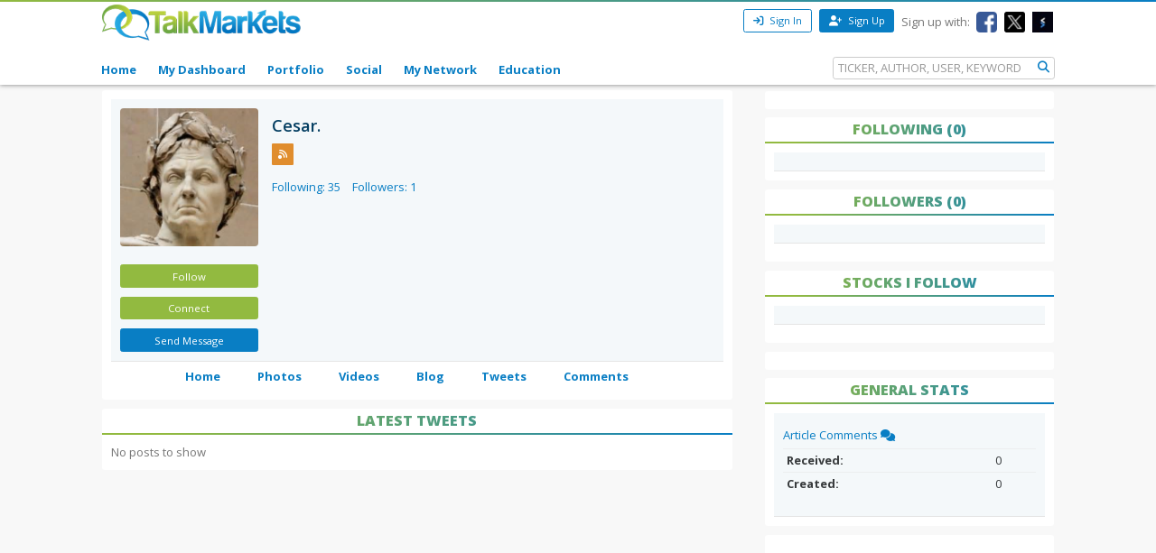

--- FILE ---
content_type: text/html; charset=utf-8
request_url: https://www.google.com/recaptcha/api2/aframe
body_size: 249
content:
<!DOCTYPE HTML><html><head><meta http-equiv="content-type" content="text/html; charset=UTF-8"></head><body><script nonce="aViz9tgPUW33inyRMJwmNg">/** Anti-fraud and anti-abuse applications only. See google.com/recaptcha */ try{var clients={'sodar':'https://pagead2.googlesyndication.com/pagead/sodar?'};window.addEventListener("message",function(a){try{if(a.source===window.parent){var b=JSON.parse(a.data);var c=clients[b['id']];if(c){var d=document.createElement('img');d.src=c+b['params']+'&rc='+(localStorage.getItem("rc::a")?sessionStorage.getItem("rc::b"):"");window.document.body.appendChild(d);sessionStorage.setItem("rc::e",parseInt(sessionStorage.getItem("rc::e")||0)+1);localStorage.setItem("rc::h",'1769026925131');}}}catch(b){}});window.parent.postMessage("_grecaptcha_ready", "*");}catch(b){}</script></body></html>